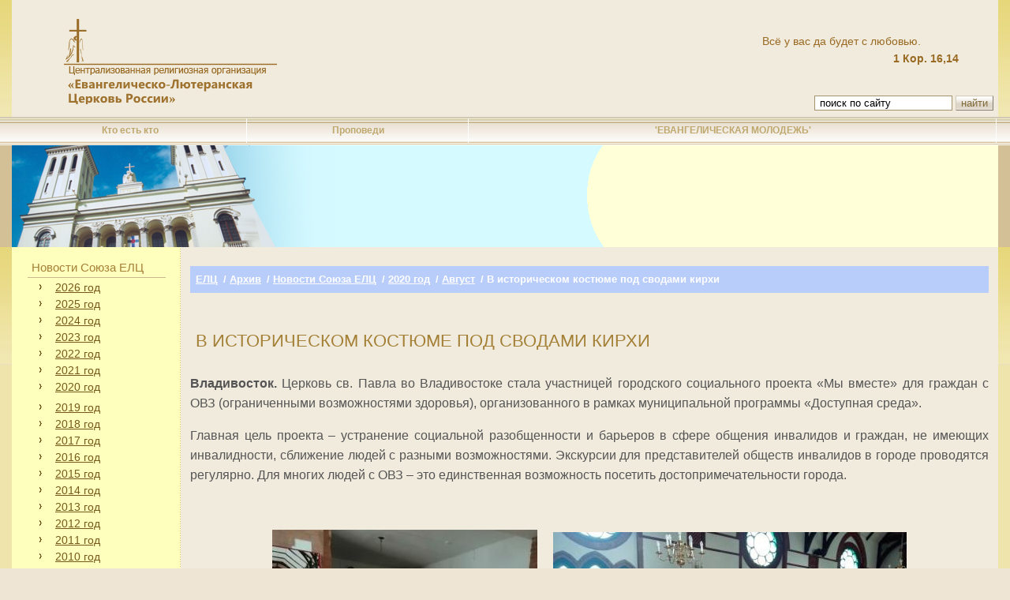

--- FILE ---
content_type: text/html;charset=UTF-8
request_url: https://www.elkras.ru/arhiv/arhiv_novostei/2020god/avgust/vistoricheskomkostiumepodsvodamikirhi.jdx
body_size: 5123
content:









<!DOCTYPE html>
<html lang="ru">
<head>
    <title>В историческом костюме под сводами кирхи | Евангелическо-лютеранская Церковь</title>
<meta http-equiv="Content-Type" content="text/html; charset=UTF-8">
<meta name="description" content="В историческом костюме под сводами кирхи - Евангелическо-лютеранская Церковь - Архив - Новости Союза ЕЛЦ - 2020 год - Август - В историческом костюме под сводами кирхи">
<meta name="keywords" content="В историческом костюме под сводами кирхи">
<meta property="og:title" content="В историческом костюме под сводами кирхи | Евангелическо-лютеранская Церковь">
<meta property="og:description" content="В историческом костюме под сводами кирхи - Евангелическо-лютеранская Церковь - Архив - Новости Союза ЕЛЦ - 2020 год - Август - В историческом костюме под сводами кирхи">

    <link rel="stylesheet" href="/style.css" type="text/css" media="all"/>
    <meta http-equiv="Content-Type" content="text/html; charset=UTF-8">
	<meta name="viewport" content="width=device-width, initial-scale=1.0">
    <link rel="apple-touch-icon" sizes="180x180" href="/apple-touch-icon.png">
    <link rel="icon" type="image/png" sizes="32x32" href="/favicon-32x32.png">
    <link rel="icon" type="image/png" sizes="16x16" href="/favicon-16x16.png">
    <link rel="manifest" href="/manifest.json">
    <meta name="theme-color" content="#ffffff">
</head>
<body>
    <div align="center" width="100%">
    <div  id="rap">
      <div align="center" id="head">
        <table width="100%" align="center">
          <tr>
            <td valign="top" style="padding-top:21px; padding-left:21px; ">
              <a href="/" id="logo">
                <img src="/images/logo.gif" align="top"/>
              </a>
            </td>
            <td>

            </td>
            <td>
              <table width="100%">
                <tr>
                  <td id="toolbar">
                
                  </td>
                </tr>
                <tr>
                  <td id="citation">
                    <div class="textcitat">Всё у вас да будет с любовью.  </div><div class="source">1 Кор. 16,14</div>

                  </td>
                </tr>
                <tr>
                  <td align="right" valign="bottom">
                    <form action="/search.do" method="post" >
                      <input type="text" value=" поиск по сайту" onFocus="cl(this,' поиск по сайту');"  onblur="fl(this,' поиск по сайту');" name="search_query"/> <input type="submit" class="button" value="найти"/>
                    </form>
                  </td>
                </tr>
              </table>
            </td>
          </tr>
        </table>
      </div>
     <div align="center" id="underrap">
      <div align="center" id="underhead"> <table id="links">
<tr>
<td><a href="/elc/kto_est_kto_v_elc.jdx" title="Кто есть кто">Кто есть кто</a></td><td><a href="/propovedi.jdx" title="Проповеди">Проповеди</a></td><td><a href="/det_mol_rabota.jdx" title="'ЕВАНГЕЛИЧЕСКАЯ МОЛОДЕЖЬ'">'ЕВАНГЕЛИЧЕСКАЯ МОЛОДЕЖЬ'</a></td>
</tr>
</table>
</div></div>
      <div align="center" id="underrap2">
      <div align="center" id="underhead"> <table align="center" cellpadding="0" cellspacing="0" id="box">
        <tr>
          
          <td width="56%" style="background: url(/images/box-bg.jpg) no-repeat"></td>
          <td width="4%" style="height: 128px; background: url(/images/box-left.gif) right top no-repeat;"></td>
          <td width="40%" id="info-box">
            <!-- 














    <h1 title="литургический цвет дня" style="border-bottom: 6px solid #009900;">
        24 января
    </h1>
    <br/>
    3 воскресенье перед Страстным временем - Septuagesimae


			<div style="font-size: 13px; margin-top:6px;"><a href="https://luther-theology.ru/calendar" target="_blank" >церковный календарь на сайте Семинарии ЕЛЦ</a></div>-->
          </td>
        </tr>
      </table></div></div>
      <div id="rap_main">
      <div id="head">
      <table align="center" id="holders">
        <tr>
          <td id="left_column" width="200">
            <ul id="menu">
<li class="select">
<a href="/arhiv/arhiv_novostei.jdx" title="Новости Союза ЕЛЦ">Новости Союза ЕЛЦ</a>
<ul id="secondmenu">
<li>
<a href="/arhiv/arhiv_novostei/2026god.jdx" title="2026 год">2026 год</a>
</li>
<li>
<a href="/arhiv/arhiv_novostei/2025god.jdx" title="2025 год">2025 год</a>
</li>
<li>
<a href="/arhiv/arhiv_novostei/2024god.jdx" title="2024 год">2024 год</a>
</li>
<li>
<a href="/arhiv/arhiv_novostei/2023.jdx" title="2023 год">2023 год</a>
</li>
<li>
<a href="/arhiv/arhiv_novostei/2022god.jdx" title="2022 год">2022 год</a>
</li>
<li>
<a href="/arhiv/arhiv_novostei/2021god.jdx" title="2021 год">2021 год</a>
</li>
<li class="select">
<a href="/arhiv/arhiv_novostei/2020god.jdx" title="2020 год">2020 год</a>
<ul id="secondmenu"></ul>
</li>
<li>
<a href="/arhiv/arhiv_novostei/2019god.jdx" title="2019 год">2019 год</a>
</li>
<li>
<a href="/arhiv/arhiv_novostei/2018god.jdx" title="2018 год">2018 год</a>
</li>
<li>
<a href="/arhiv/arhiv_novostei/2017god.jdx" title="2017 год">2017 год</a>
</li>
<li>
<a href="/arhiv/arhiv_novostei/2016god.jdx" title="2016 год">2016 год</a>
</li>
<li>
<a href="/arhiv/arhiv_novostei/2015god.jdx" title="2015 год">2015 год</a>
</li>
<li>
<a href="/arhiv/arhiv_novostei/2013god.jdx" title="2014 год">2014 год</a>
</li>
<li>
<a href="/arhiv/arhiv_novostei/2013.jdx" title="2013 год">2013 год</a>
</li>
<li>
<a href="/arhiv/arhiv_novostei/2012god.jdx" title="2012 год">2012 год</a>
</li>
<li>
<a href="/arhiv/arhiv_novostei/2011.jdx" title="2011 год">2011 год</a>
</li>
<li>
<a href="/arhiv/arhiv_novostei/2010_god.jdx" title="2010 год">2010 год</a>
</li>
<li>
<a href="/arhiv/arhiv_novostei/2009_god.jdx" title="2009 год">2009 год</a>
</li>
<li>
<a href="/arhiv/arhiv_novostei/2008_god.jdx" title="2008 год">2008 год</a>
</li>
<li>
<a href="/arhiv/arhiv_novostei/2007_god.jdx" title="2007 год">2007 год</a>
</li>
<li>
<a href="/arhiv/arhiv_novostei/2006_god.jdx" title="2006 год">2006 год</a>
</li>
<li>
<a href="/arhiv/arhiv_novostei/newsinenglish.jdx" title="ELCROS News">ELCROS News</a>
</li>
</ul>
</li>
<li>
<a href="/arhiv/arhiv_novostei/newsinenglish.jdx" title="ELCROS News">ELCROS News</a>
</li>
<li>
<a href="/vo_chto_veryat_liuterane.jdx" title="Вероучение">Вероучение</a>
</li>
<li>
<a href="/istorii_very.jdx" title="Истории веры">Истории веры</a>
</li>
<li>
<a href="/elc.jdx" title="О Церкви">О Церкви</a>
</li>
<li>
<a href="/elc/kto_est_kto_v_elc/personalii.jdx" title="Архиепископ">Архиепископ</a>
</li>
<li>
<a href="/elc/kto_est_kto_v_elc/adresa_prihodov.jdx" title="Адреса Церквей Союза ЕЛЦ">Адреса Церквей Союза ЕЛЦ</a>
</li>
<li>
<a href="/ssylki.jdx" title="Ссылки на интернет-ресурсы Церквей и общин Союза ЕЛЦ">Ссылки на интернет-ресурсы Церквей и общин Союза ЕЛЦ</a>
</li>
<li>
<a href="/arhiv/cerkovnyiarhiv.jdx" title="Церковный архив / Kirchenarchiv">Церковный архив / Kirchenarchiv</a>
</li>
<li>
<a href="/arhiv/obyavleniya/virtualnyeaekskursiipocerkvyam.jdx" title="Виртуальные экскурсии по церквям / Virtuelle Kirchenf&uuml;hrungen">Виртуальные экскурсии по церквям / Virtuelle Kirchenf&uuml;hrungen</a>
</li>
<li>
<a href="/bogoslujenie.jdx" title="Богослужение">Богослужение</a>
</li>
<li>
<a href="/propovedi.jdx" title="Проповеди">Проповеди</a>
</li>
<li>
<a href="/statii.jdx" title="Статьи">Статьи</a>
</li>
<li>
<a href="/det_mol_rabota.jdx" title="'ЕВАНГЕЛИЧЕСКАЯ МОЛОДЕЖЬ'">'ЕВАНГЕЛИЧЕСКАЯ МОЛОДЕЖЬ'</a>
</li>
<li>
<a href="/jenskaya_rabota_v_elc.jdx" title="Женская работа">Женская работа</a>
</li>
<li>
<a href="/diakonia.jdx" title="Диакония">Диакония</a>
</li>
<li>
<a href="/obrazovanie.jdx" title="Образование">Образование</a>
</li>
<li>
<a href="/arhiv/izdaniya.jdx" title="Издания">Издания</a>
</li>
<li>
<a href="/arhiv/aelektronnyeversiisvidetelstvosoversheniicerkovnyhtainstviobryadov.jdx" title="Бланки церковных свидетельств в PDF">Бланки церковных свидетельств в PDF</a>
</li>
<li>
<a href="/arhiv/derbote/derbotevestnik2023.jdx" title="'Der Bote / Вестник', 2023">'Der Bote / Вестник', 2023</a>
</li>
<li>
<a href="/arhiv/derbote/derbotevestnik2022.jdx" title="'Der Bote / Вестник', 2022">'Der Bote / Вестник', 2022</a>
</li>
<li>
<a href="/arhiv/derbote/derbotevestnik2021.jdx" title="'Der Bote / Вестник', 2021">'Der Bote / Вестник', 2021</a>
</li>
<li>
<a href="/arhiv/derbote/derbotespezial2023.jdx" title="'Der Bote Spezial', 2023">'Der Bote Spezial', 2023</a>
</li>
<li>
<a href="/arhiv/derbote/derbotespezial2022.jdx" title="'Der Bote Spezial', 2022">'Der Bote Spezial', 2022</a>
</li>
<li>
<a href="/arhiv/derbote/derbotespezial.jdx" title="'Der Bote Spezial', 2021">'Der Bote Spezial', 2021</a>
</li>
<li>
<a href="/arhiv/liuteranskie_vesti/liuteranskievesti2025.jdx" title="'Лютеранские Вести', 2025">'Лютеранские Вести', 2025</a>
</li>
<li>
<a href="/arhiv/liuteranskie_vesti/liuteranskievesti2024.jdx" title="'Лютеранские Вести', 2024">'Лютеранские Вести', 2024</a>
</li>
<li>
<a href="/arhiv/liuteranskie_vesti/liuteranskievesti2023.jdx" title="'Лютеранские Вести', 2023">'Лютеранские Вести', 2023</a>
</li>
<li>
<a href="/arhiv/cerkovnyiturizm.jdx" title="Церковный туризм / Unterkunftsangebot">Церковный туризм / Unterkunftsangebot</a>
</li>
</ul>

            
    <div width="100%" align="center">
    </div>
          </td>
          <td style="padding:12px;" valign="top">

<div id="roadmap">
  <a href="/">ЕЛЦ</a>
  
    /&nbsp;<a href="/arhiv.jdx" >Архив</a>
    
  
    /&nbsp;<a href="/arhiv/arhiv_novostei.jdx" >Новости Союза ЕЛЦ</a>
    
  
    /&nbsp;<a href="/arhiv/arhiv_novostei/2020god.jdx" >2020 год</a>
    
  
    /&nbsp;<a href="/arhiv/arhiv_novostei/2020god/avgust.jdx" >Август</a>
    
  
    /&nbsp;В историческом костюме под сводами кирхи
    
  
</div><br  />


<h1>В историческом костюме под сводами кирхи</h1>
<div style="text-align:justify;">
<p><strong>Владивосток.</strong> Церковь св. Павла во Владивостоке стала участницей городского социального проекта &laquo;Мы вместе&raquo; для граждан с ОВЗ (ограниченными возможностями здоровья), организованного в рамках муниципальной программы &laquo;Доступная среда&raquo;.</p>
<p>Главная цель проекта &ndash; устранение социальной разобщенности и барьеров в сфере общения инвалидов и граждан, не имеющих инвалидности, сближение людей с разными возможностями. Экскурсии для представителей обществ инвалидов в городе проводятся регулярно. Для многих людей с ОВЗ &ndash; это единственная возможность посетить достопримечательности города.</p>
<p>&nbsp;</p>
<p style="text-align: center;"><img alt="" src="/UserFiles/Image/wladiwostok(2)(19).jpg" style="width: 336px; height: 339px;" />&nbsp;&nbsp;&nbsp;&nbsp; <img alt="" src="/UserFiles/Image/wladiwostok(3)(18).jpg" style="width: 448px; height: 336px;" /></p>
<p style="text-align: center;"><em>Танцевальная часть программы</em></p>
<p style="text-align: center;">&nbsp;</p>
<p>Мероприятие в церкви св. Павла 10 августа называлось &laquo;Экскурсионно-танцевальная программа в историческом костюме&raquo;. Прошло оно при содействии управления по реализации программ по поддержке населения администрации города Владивостока.</p>
<p>Программа состояла из нескольких блоков. Первый был информационно-познавательный. Пастор Манфред Брокманн познакомил гостей с историей и современностью кирхи, ее этнографией и духовной культурой. Также он исполнил хоралы и сыграл на органе. В заключение встречи все получили благословение от пастора.</p>
<p>Вторая танцевальная часть программы включала в себя исполнение танцев XIX века, таких как &laquo;Полонез&raquo;, &laquo;Марш карусель&raquo;, &laquo;Контрданс&raquo;. Для гостей был проведен мастер-класс. Танцевальные движения были подобраны таким образом, чтобы их мог повторить любой, даже неподготовленный гость.</p>
<p>В третьей части программы участники смогли примерить понравившийся им исторический костюм и сделать в нем селфи.</p>
<p><em>Светлана Вашанова</em></p>
<p>&nbsp;</p>
<p style="text-align: center;"><em><img alt="" src="/UserFiles/Image/wladiwostok(1)(22).jpg" style="width: 448px; height: 277px;" />&nbsp;&nbsp; &nbsp; &nbsp; &nbsp; &nbsp;&nbsp; <img alt="" height="276" src="/UserFiles/Image/wladiwostok(4)(10).jpg" width="369" /></em></p>
<p style="text-align: center;"><em>Пастор Манфред Брокманн знакомит участников экскурсии с историей и культурой церкви св. Павла </em></p>
<p style="text-align: center;">&nbsp;</p>
</div>





<div id="roadmap">
  <a href="/">ЕЛЦ</a>
  
    /&nbsp;<a href="/arhiv.jdx" >Архив</a>
    
  
    /&nbsp;<a href="/arhiv/arhiv_novostei.jdx" >Новости Союза ЕЛЦ</a>
    
  
    /&nbsp;<a href="/arhiv/arhiv_novostei/2020god.jdx" >2020 год</a>
    
  
    /&nbsp;<a href="/arhiv/arhiv_novostei/2020god/avgust.jdx" >Август</a>
    
  
    /&nbsp;В историческом костюме под сводами кирхи
    
  
</div><br  />


              </td>
          </tr>
      </table>
      </div></div>
      <div id="footer">
      <table id="links">
<tr>
<td><a href="/elc/kto_est_kto_v_elc.jdx" title="Кто есть кто">Кто есть кто</a></td><td><a href="/propovedi.jdx" title="Проповеди">Проповеди</a></td><td><a href="/det_mol_rabota.jdx" title="'ЕВАНГЕЛИЧЕСКАЯ МОЛОДЕЖЬ'">'ЕВАНГЕЛИЧЕСКАЯ МОЛОДЕЖЬ'</a></td>
</tr>
</table>
</div>
      <div id="underfooter">
        &copy; Централизованная религиозная организация «Евангелическо-Лютеранская Церковь России». Все права защищены.<br/><br/>
    191186, Россия, Санкт-Петербург, Невский пр., 22-24 &nbsp; Тел.: (007 812) 5712423 &nbsp; e-mail:<a href="mailto:medien@elkras.ru" style="text-decoration:none; color: #B29A6A;">medien@elkras.ru</a>
      </div>
    </div>
    </div>
	<script type="text/javascript" src="/script.js"></script>
	<!-- Yandex.Metrika counter -->
	<script type="text/javascript" >
	   (function(m,e,t,r,i,k,a){m[i]=m[i]||function(){(m[i].a=m[i].a||[]).push(arguments)};
	   m[i].l=1*new Date();
	   for (var j = 0; j < document.scripts.length; j++) {if (document.scripts[j].src === r) { return; }}
	   k=e.createElement(t),a=e.getElementsByTagName(t)[0],k.async=1,k.src=r,a.parentNode.insertBefore(k,a)})
	   (window, document, "script", "https://mc.yandex.ru/metrika/tag.js", "ym");

	   ym(96242916, "init", {
			clickmap:true,
			trackLinks:true,
			accurateTrackBounce:true
	   });
	</script>
	<noscript><div><img src="https://mc.yandex.ru/watch/96242916" style="position:absolute; left:-9999px;" alt="" /></div></noscript>
	<!-- /Yandex.Metrika counter -->
    <script>
          (function(i,s,o,g,r,a,m){i['GoogleAnalyticsObject']=r;i[r]=i[r]||function(){
          (i[r].q=i[r].q||[]).push(arguments)},i[r].l=1*new Date();a=s.createElement(o),
          m=s.getElementsByTagName(o)[0];a.async=1;a.src=g;m.parentNode.insertBefore(a,m)
          })(window,document,'script','https://www.google-analytics.com/analytics.js','ga');
          ga('create', 'UA-100528901-2', 'auto');
          ga('send', 'pageview');
    </script>
</body>
</html>

--- FILE ---
content_type: text/css
request_url: https://www.elkras.ru/style.css
body_size: 2175
content:
body {
  padding: 0;
  margin: 0;
  background: #EEE5D5 url("/images/body.gif") repeat-x top;
  font-family: Tahoma, Arial, Helvetica, sans-serif;
  color: #555;
  font-size: 16px;
  line-height: 1.6;
}

#rap {
	height: 149px;
	background: #EFE5AC url("images/head-bg.gif") repeat-x;
}

#rap_main {
	background: #EFE5AC url("images/head-bg.gif") repeat-x;
}

#head {
	width: 100%;
	max-width:1250px;
	margin:0px auto; 
	padding: 0px;
	vertical-align:top;
	background-color:#F1EBDD;
}

#roadmap {
	margin-top: 12px;
	margin-bottom: 12px;
	padding: 7px;
	margin-bottom: 7px;
	background-color: #B9CDFB;
	color: #FFFFFF;
	display: block;
  font-size: 13px;
  font-weight: bolder;
}

#roadmap a {
	color:#FFFFFF;
	padding:2px 3px 2px 0px;
  font-size: 13px;
  font-weight:bolder;
}

#roadmap a:hover {
	background-color:#FFFFFF;
	color:#B9CDFB;
}

#underrap {
	width: 100%;
	height: 36px;
	vertical-align:top;
	background:url("images/menu-bg.gif") repeat-x;
}

#underrap2 {
	width: 100%;
	vertical-align:top;
	background-color:#D3C096;
	vertical-align:top;
}

#underhead {
	width:auto;
	max-width:1250px;
	width:expression(document.body.clientWidth >1250? "1250px": "auto" );
	margin:0px auto; 
	padding: 0px;
	vertical-align:top;

}

#head table {
  height: 142px;
}

#logo {
  margin: 17px 0 0 43px;
}

#toolbar {
  text-align: right;
  padding-right: 45px;
}

#toolbar img {
  margin: 0 10px 0 5px;
}

#citation {
  font-family: Palatino Linotype, Tahoma, Arial, sans-serif;
  text-align: right;
  font-size: 16px;
  padding: 5px 45px 0 0;
  color: #996A23;
}

#citation div.source {
  text-transform: none;
  font-size: 14px;
  font-weight: bold;
  color: #996A23;
}

#citation div.textcitat{
  text-transform: none;
  text-align:right;
  padding-right:0px;
  width: 90%;
  font-size: 14px;
  color: #996A23;
}

#links{
  width: 100%;
  height: 36px;
  background: #EEE6DB url("images/menu-bg.gif") repeat-x;
}

#links td{
  text-align: center;
  border-right: 1px solid #ffffff;
  height: 23px;
  padding: 0 7px 0 7px;
  font-size: 12px;
}

#links a {
	font-family: Arial, sans-serif;
	font-size: 12px;
	color: #BFA86E;
	text-decoration: none;
  margin: 0px;
  font-weight: bolder;
	padding: 3px 7px 3px 7px;
}

#links a:hover {
	background-color:#BFA86E;
	color: #FFFFFF;
}

#box{
	width: 100%;
	margin:0 auto; 
	padding: 0px;
	vertical-align:top;
	height: 129px;
	background: #D5FAFF;
}

#info-box{
  background: #FFFFD8;
  padding: 0 10px 0 25px;
  line-height: 1.5;
}

#info-box h1{
  color: #A48037;
  font-size: 15px;
}

#hr{
  height: 4px;
  font-size: 0;
  background: url("images/brd.gif") repeat-x;
}

#holders{
  width: 100%;
  height: 250px;
  border-collapse: collapse;
  padding: 0;
  margin: 0;
}

#left_column{
	padding:7px;
	background: #FFFFBD;
	vertical-align: top;
	background-image:url(/images/dot_r.gif);
	background-position:right;
	background-repeat:repeat-y;
}

#right_column{
	padding:7px;
	background: #EDE6D6;
	vertical-align: top;
	background-image:url(/images/dot_l.gif);
	background-position:left;
	background-repeat:repeat-y;
}

#main_content{
  margin:0px;
  padding:2px 12px 10px 12px;
  background-color: #ffffff;
  vertical-align: top;
}

#footer{
	width: 100%;
	height: 39px;
	vertical-align:top; 
    background: url("images/footer_bg.gif") repeat-x;
}

#underfooter{
  height: 75px;
  background: #ECDFC0;
  text-align: center;
  color: #B29A6A;
  font-size: 14px;
  padding-top: 25px;
}

#secondmenu{
  list-style: none;
  padding: 2px 5px 3px 15px;
  margin: 0px;
  line-height:120%
}

#secondmenu li{
  text-transform: none !important;
  display: block;
  font-size: 14px !important;
  padding: 2px 2px 2px 15px !important;
  background: url("/images/bullet.gif") no-repeat 0 6px;
}

#secondmenu li a{
  text-transform: none;
  font-size: 14px;
  color: #755919;  
  line-height: 17px;
  text-decoration: underline;
  display: block;
  border-bottom: none;
}

#secondmenu li a:hover{
  text-decoration: none;
}

#menu{
  list-style: none;
  padding: 0px 10px 0px 10px;
  margin: 0;
}

#menu li{
  font-size: 15px;
	padding: 7px 2px 2px 3px;
}

#menu a{
  color: #A48037;
  display: block;
  border-bottom: 1px solid #C9B88E;
  text-decoration: none;
  padding: 0px 5px 0px 5px;  
}
#menu a:hover {
	background-color: #A48037;
	color: #FFFFFF;
	display: block;
	text-decoration: none;
}

#menu div{
	color: #A48037;
	border-bottom: 1px solid #C9B88E;
}

input{
  border: 1px solid #A6926C;
}

input.button{
  color: #816B3A;  
  border: 1px outset #D5CBBA;
  background: url("images/button.gif") repeat-x;

}

img{
  border: none;
}

.botton {
  background-color:#C3D1E6;
  padding:3px 7px 3px 21px;
  color:#ffffff;
}

.recBlok {
	padding: 12px 15px 12px 21px;
	font-size: 16px;
}

h1 {
  color: #A48037;
  font-size: 22px;
  line-height: 2;
  font-weight: normal;
  padding: 3px;
  margin: 4px;
  cursor: default;
  text-transform: uppercase;
}

a {
    color: #CC3300;
    text-decoration: underline;
}

a:hover {
    color: #f01700;
    text-decoration: none;
}

a.button-link {
    color: #9B6D28 !important;
    text-shadow: #254E7A 0 1px;
    letter-spacing: 0.03em;
    background: -webkit-linear-gradient(top, #efc140 0%,#FFFFBD 100%);
    border: 2px solid #e8782c;
    cursor: pointer;
    display: inline-block;
    text-align: center;
    padding: 8px;
    text-decoration: none;
    border-radius: 4px;
    margin: 12px auto;
}

a.button-link:hover {
    color: #FFE971 !important;
    background: -webkit-linear-gradient(top, #b38c1f 0%,rgba(171, 61, 36, 0.88) 100%);
}

h2 {
	color: #AE7F16;
	font-size: 20px;
	font-weight: bolder;
}

h2 {
	color: #AE7F16;
	font-size: 18px;
	font-weight: bolder;
}

.Title {
	text-align: center;
	font-size: 19px;
	color: #CC3300;
	font-weight: bold;
}

.newstitle, .newstitle1 {
	padding: 3px 5px 3px 5px;
	background-color: #E9DB89;
	color: #93969B;
	width: 60%;
	margin: 0px;
	text-align: left;
	padding-left: 9px;
	font-size: 16px;
	font-weight: bold;
}

.newstitle2 {
	padding: 3px 5px 3px 5px;
	background-color: #F1AE60;
	color: #FFFFFF;
	width:60%;
	margin:0px;
	text-align: left;
	padding-left: 9px;
	font-size: 16px;
	font-weight: bold;
}

.newstitle3 {
	padding: 3px 5px 3px 5px;
	background-color:#0B60A1;
	color:#ffffff;
	width:60%;
	margin:0px;
	text-align:left;
	padding-left:9px;
	font-size: 16px;
	font-weight: bold;
}

.newstitle4 {
	padding: 3px 5px 3px 5px;
	background-color:#C3D1E6;
	color:#0A4691;
	width:60%;
	margin:0px;
	text-align:left;
	padding-left:9px;
	font-size: 16px;
	font-weight: bold;
}

.newstitle5 {
	padding: 3px 5px 3px 5px;
	background-color:#CC3300;
	color:#FFFFFF;
	width:60%;
	margin:0px;
	text-align:left;
	padding-left:9px;
	font-size: 16px;
	font-weight: bold;
}

.NewsHead {
    padding:2px 10px 2px 10px;
    display:block;
    color:#A48037;
    font-weight: bold;
}

.textNews {
	text-align:justify;
	border:1px solid #E9DB89;
	color:#93969B;
	padding:7px;
}

.NewsLink {
	float: right;
	height: 18px;
	background-color:#E9DB89;
	text-align:right;
	color:#A48037;
	padding:0px 5px 16px 5px;
	width: 120px;
	text-decoration: none;
	text-align:center;
}

h1.head{
  color: #A48037;
  text-transform: uppercase;
  border-bottom: 1px solid #C9B88E;
  text-decoration: none;
  font-size: 18px;
  margin: 2px 2px 2px 2px;
}
// Gallery
.mainTable_img_som_collumn_td {
	background-image:url(images/bg_gallery.gif);
	background-repeat:no-repeat;
	background-position:left top;
	padding:5px;
	}
.mainTable_img_som_collumn_td:hover {
	border:1px solid #FF9900;
}
.numMapActive {
	background-color:#FF9900;
	width:12px;
	height:18px;
	text-align:center;
}
.numMap {
	background-color:#88AFDC;
	width:12px;
	height:18px;
	text-align:center;
}
// News

// tablechildren

.childrenTable tr:hover {
  background-color:#F3F3EA;
}

td.inftd a {
  color: #A17B3D;
}

td.inftd a h2
{
  cursor:pointer;
  padding:0;
  margin:2px 0 10px;
  color: #A17B3D;
}

td.inftd a h2:hover
{
  cursor:pointer;
  text-decoration:underline;
}

td.imgtd
{
  width:110px;
  vertical-align:middle;
  padding:5px;
}

td.inftd
{
  vertical-align:top;
  padding:8px 8px 6px 10px;
}
